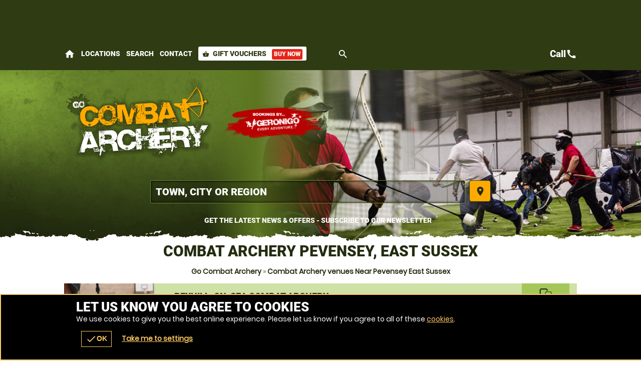

--- FILE ---
content_type: text/css;charset=UTF-8
request_url: https://gocombatarchery.co.uk/onflycss/5.8/6af061e20ce9a7853d582b926b961bdb.css/:images:/:img:/api_sb:gocombatarchery:1:theme//PHP/api_sb:gocombatarchery:1:stylesheet-3/
body_size: 6207
content:
/*cached @ 2026-01-16 15:11:29*/
.scroll loader.wheel{background:#232c0f}.scroll .loader.wheel{background:-moz-linear-gradient(left,#232c0f 10%,#fff 42%);background:-webkit-linear-gradient(left,#232c0f 10%,#fff 42%);background:-o-linear-gradient(left,#232c0f 10%,#fff 42%);background:-ms-linear-gradient(left,#232c0f 10%,#fff 42%);background:linear-gradient(to right,#232c0f 10%,#fff 42%)}.scroll .loader.wheel:before{background:#fff}.scroll .loader.wheel:after{background:#232c0f}.loader,.overlay .loader.wheel{background:#232c0f}.loader,.overlay .loader.wheel{background:-moz-linear-gradient(left,#232c0f 10%,#fff 42%);background:-webkit-linear-gradient(left,#232c0f 10%,#fff 42%);background:-o-linear-gradient(left,#232c0f 10%,#fff 42%);background:-ms-linear-gradient(left,#232c0f 10%,#fff 42%);background:linear-gradient(to right,#232c0f 10%,#fff 42%)}.loader:before,.overlay.loader.wheel:before{background:#232c0f}.loader:after,.overlay .loader.wheel:after{background:#fff}.loader.pulse,.loader.pulse:before,.loader.pulse:after{background:#999}.loader.pulse{color:#999}.popular b{color:#fff}.popular{color:#e52518}.popular{background-color:#fff}.popular b{background-color:#e52518}.popular,.popular>span{border-color:#e52518}.window .head .close{color:#232c0f}.READMOREjs:before{color:#fff}.bc,.bc a{color:#607829}.page-about #content p a,.bc a:hover,.bc a:last-of-type,.bc a:last-of-type:hover,input,textarea,.options li a .t,form.f1 p label.checkbox.sw span,form.f1 p label.checkbox.sw span a,.s1>.h3 a,.password,.ctas .h{color:#232c0f}.ctas .h small{color:#506522}form.f1.basic input[type=submit]{color:#fff !important}.noImg,form.f1 p label.sw span,.counter p small{color:#f8fbf2}.ctas p{color:#506522}.window.wn5 .pop{color:#323f15}.error{color:#F00}.window.wn2,.overlay .loader.oops{color:#FFF}form p label textarea::-webkit-input-placeholder,form p label input::-webkit-input-placeholder{color:#232c0f}form p label textarea:-moz-placeholder,form p label input:-moz-placeholder{color:#232c0f}form p label textarea::-moz-placeholder,form p label input::-moz-placeholder{color:#232c0f}form p label textarea:-ms-input-placeholder,form p label input:-ms-input-placeholder{color:#232c0f}form p label.error input::-webkit-input-placeholder{color:#F00}form p label input:-moz-placeholder{color:#F00}form p label input::-moz-placeholder{color:#F00}form p label input:-ms-input-placeholder{color:#F00}.sb2.ban,.StripeElement,.payments.pop .t,form.basic input,form.f1 p label{border-color:#d9d9d9}#book form.f1 p label.error,form.f1 p label.error{border-color:#F00}.READMOREjs:before{background-color:#232c0f}body>.loader:before,.overlay .loader.bar{background-color:#bad480}body>.loader:before,.overlay .loader.bar:before{background-color:#e52518}form.f1.basic input[type=submit]{background-color:#e52518}.window .head .close,.noImg{background-color:#FFF}form.basic input{background-color:transparent}.fade li{background-color:transparent !important}.window.wn3,form label input,form label textarea{background:0 !important;filter:none !important}body>.loader,.loader.lg{background:-moz-linear-gradient(45deg,rgba(102,68,0,0.6) 0,rgba(102,68,0,0.6) 100%);background:-webkit-gradient(linear,left bottom,right top,color-stop(0,rgba(102,68,0,0.6)),color-stop(100%,rgba(102,68,0,0.6)));background:-webkit-linear-gradient(45deg,rgba(102,68,0,0.6) 0,rgba(102,68,0,0.6) 100%);background:-o-linear-gradient(45deg,rgba(102,68,0,0.6) 0,rgba(102,68,0,0.6) 100%);background:-ms-linear-gradient(45deg,rgba(102,68,0,0.6) 0,rgba(102,68,0,0.6) 100%);background:linear-gradient(45deg,rgba(102,68,0,0.6) 0,rgba(102,68,0,0.6) 100%);filter:progid:DXImageTransform.Microsoft.gradient(startColorstr="#99664400",endColorstr="#99664400");-ms-filter:"progid:DXImageTransform.Microsoft.gradient(startColorstr='#99664400',endColorstr='#99664400')"}.window{background:-moz-linear-gradient(45deg,rgba(204,136,0,0.8) 0,rgba(204,136,0,0.8) 100%);background:-webkit-gradient(linear,left bottom,right top,color-stop(0,rgba(204,136,0,0.8)),color-stop(100%,rgba(204,136,0,0.8)));background:-webkit-linear-gradient(45deg,rgba(204,136,0,0.8) 0,rgba(204,136,0,0.8) 100%);background:-o-linear-gradient(45deg,rgba(204,136,0,0.8) 0,rgba(204,136,0,0.8) 100%);background:-ms-linear-gradient(45deg,rgba(204,136,0,0.8) 0,rgba(204,136,0,0.8) 100%);background:linear-gradient(45deg,rgba(204,136,0,0.8) 0,rgba(204,136,0,0.8) 100%);filter:progid:DXImageTransform.Microsoft.gradient(startColorstr="#99cc8800",endColorstr="#99cc8800");-ms-filter:"progid:DXImageTransform.Microsoft.gradient(startColorstr='#99cc8800',endColorstr='#99cc8800')"}.window.wn2{background:-moz-linear-gradient(45deg,rgba(35,44,15,0.9) 0,rgba(35,44,15,0.9) 100%);background:-webkit-gradient(linear,left bottom,right top,color-stop(0,rgba(35,44,15,0.9)),color-stop(100%,rgba(35,44,15,0.9)));background:-webkit-linear-gradient(45deg,rgba(35,44,15,0.9) 0,rgba(35,44,15,0.9) 100%);background:-o-linear-gradient(45deg,rgba(35,44,15,0.9) 0,rgba(35,44,15,0.9) 100%);background:-ms-linear-gradient(45deg,rgba(35,44,15,0.9) 0,rgba(35,44,15,0.9) 100%);background:linear-gradient(45deg,rgba(35,44,15,0.9) 0,rgba(35,44,15,0.9) 100%);filter:progid:DXImageTransform.Microsoft.gradient(startColorstr="#99232C0F",endColorstr="#99232C0F");-ms-filter:"progid:DXImageTransform.Microsoft.gradient(startColorstr='#99232C0F',endColorstr='#99232C0F')"}.window.wn4{background:-moz-linear-gradient(45deg,rgba(255,255,255,0.85) 0,rgba(255,255,255,0.85) 100%);background:-webkit-gradient(linear,left bottom,right top,color-stop(0,rgba(255,255,255,0.85)),color-stop(100%,rgba(255,255,255,0.85)));background:-webkit-linear-gradient(45deg,rgba(255,255,255,0.85) 0,rgba(255,255,255,0.85) 100%);background:-o-linear-gradient(45deg,rgba(255,255,255,0.85) 0,rgba(255,255,255,0.85) 100%);background:-ms-linear-gradient(45deg,rgba(255,255,255,0.85) 0,rgba(255,255,255,0.85) 100%);background:linear-gradient(45deg,rgba(255,255,255,0.85) 0,rgba(255,255,255,0.85) 100%);filter:progid:DXImageTransform.Microsoft.gradient(startColorstr="#99FFF",endColorstr="#99FFF");-ms-filter:"progid:DXImageTransform.Microsoft.gradient(startColorstr='#99FFF',endColorstr='#99FFF')"}.window.wn5{background:-moz-linear-gradient(45deg,rgba(165,199,90,0.9) 0,rgba(165,199,90,0.9) 100%);background:-webkit-gradient(linear,left bottom,right top,color-stop(0,rgba(165,199,90,0.9)),color-stop(100%,rgba(165,199,90,0.9)));background:-webkit-linear-gradient(45deg,rgba(165,199,90,0.9) 0,rgba(165,199,90,0.9) 100%);background:-o-linear-gradient(45deg,rgba(165,199,90,0.9) 0,rgba(165,199,90,0.9) 100%);background:-ms-linear-gradient(45deg,rgba(165,199,90,0.9) 0,rgba(165,199,90,0.9) 100%);background:linear-gradient(45deg,rgba(165,199,90,0.9) 0,rgba(165,199,90,0.9) 100%);filter:progid:DXImageTransform.Microsoft.gradient(startColorstr="#99a5c75a",endColorstr="#99a5c75a");-ms-filter:"progid:DXImageTransform.Microsoft.gradient(startColorstr='#99a5c75a',endColorstr='#99a5c75a')"}.page-availability #bookWin{background:#fff !important}.head,.headImg,.titleImg,.overlay .loader.oops{background-position:50% 0}.scrollr.page-index #header{background-position:100% 0}.cntryLinks li a,#mapstamp #map,#mapstamp #stamp,.button.icnBut a:before,.overlay .loader,.subhead .fade li,.button.icn a:before{background-position:50%}.cntryLinks li a,.head,#mapstamp #map,#mapstamp #stamp,.button.icnBut a:before,.overlay .loader.oops,.headImg,.overlay .loader,.titleImg,.subhead .fade li,.button.icn a:before,.scrollr.page-index #header{background-repeat:no-repeat}.popular,.popular>span,.botMenu .button,.botMenu .button a{border-radius:100px;-moz-border-radius:100px;-webkit-border-radius:100px}.options li,form.f1.basic input[type=submit],.button,.button a,.button button{border-radius:5px;-moz-border-radius:5px;-webkit-border-radius:5px}#search.r form label a .but,.READMOREjs:before{border-radius:3px;-moz-border-radius:3px;-webkit-border-radius:3px}.popular b{border-radius:2px;-moz-border-radius:2px;-webkit-border-radius:2px}.options li .button,.options li .button a{border-top-left-radius:0;-moz-border-radius-topleft:0;-webkit-border-top-left-radius:0}.options li .button,.options li .button a{border-bottom-left-radius:0;-moz-border-radius-bottomleft:0;-webkit-border-bottom-left-radius:0}@media only screen and (max-width:500px){.window.wn5{background:-moz-linear-gradient(45deg,rgba(175,205,109,0.9) 0,rgba(175,205,109,0.9) 100%);background:-webkit-gradient(linear,left bottom,right top,color-stop(0,rgba(175,205,109,0.9)),color-stop(100%,rgba(175,205,109,0.9)));background:-webkit-linear-gradient(45deg,rgba(175,205,109,0.9) 0,rgba(175,205,109,0.9) 100%);background:-o-linear-gradient(45deg,rgba(175,205,109,0.9) 0,rgba(175,205,109,0.9) 100%);background:-ms-linear-gradient(45deg,rgba(175,205,109,0.9) 0,rgba(175,205,109,0.9) 100%);background:linear-gradient(45deg,rgba(175,205,109,0.9) 0,rgba(175,205,109,0.9) 100%);filter:progid:DXImageTransform.Microsoft.gradient(startColorstr="#99afcd6d",endColorstr="#99afcd6d");-ms-filter:"progid:DXImageTransform.Microsoft.gradient(startColorstr='#99afcd6d',endColorstr='#99afcd6d')"}}.ui-datepicker-header,#ui-datepicker-div table tr td a{color:#232c0f}#ui-datepicker-div table tr td.ui-datepicker-current-day a{color:#fa0}.ui-datepicker-header a,.ui-datepicker-buttonpane button>span{color:#fff}#ui-datepicker-div .ui-datepicker-today{background-color:#cee1a6}#ui-datepicker-div table tr th{background-color:#bad480}#ui-datepicker-div table tr td.ui-datepicker-current-day a{background-color:#fec}.ui-datepicker-header a,.ui-datepicker-buttonpane button>span{background-color:#e52518}#ui-datepicker-div,#ui-datepicker-div table{background-color:white}#ui-datepicker-div{box-shadow:0 5px 5px #e6e6e6}.ui-datepicker-buttonpane button>span span{border-radius:100px;-moz-border-radius:100px;-webkit-border-radius:100px}.options li a.wp,#selectImage .tabs-menu li.tab-selected a,#selectImage a{color:#232c0f}#basket .terms,#basket .terms a{color:#6f8b2f}#voucher-basket .voucher .remove{color:#323f15}.options li p small{color:#f8fbf2}#selectImage .tabs-container{border-color:#e3eecc}#basket form .wrap .delivery .r3 label{border-color:#bad480}#basket .voucher .status,#voucher-basket .basket,#voucher-basket .voucher{border-color:#a5c75a}#basket form .wrap .delivery .r3 .selected,#basket form .wrap .delivery .r3 .selected:hover{background-color:white}#selectImage .tabs-menu,#selectImage .tabs-menu li a,#basket .basket-summary{background-color:#a5c75a}#voucher-basket .voucher .remove,#basket form .wrap .delivery .r3 label{background-color:#a5c75a}.options li,#selectImage .tabs-menu li a:hover,#basket form .wrap .delivery .r3 label:hover{background-color:#bad480}#selectImage .tabs-menu li.tab-selected a{background-color:#fff}#basket form .wrap .delivery .r3 label .icn{background-repeat:no-repeat}#basket form .wrap .delivery .r3 label .icn{background-position:50%}#voucher-basket .voucher{background-color:white}#basket .voucher .status,#basket form .wrap .delivery .r3 label{border-radius:3px;-moz-border-radius:3px;-webkit-border-radius:3px}#voucher-basket .voucher .wrap>.wp>.r2>.c:first-of-type .button,#voucher-basket .voucher .wrap>.wp>.r2>.c:first-of-type .button a{border-radius:5px;-moz-border-radius:5px;-webkit-border-radius:5px}#voucher-basket .voucher .wrap>.wp>.r2>.c:first-of-type .button a{border-radius:5px;-moz-border-radius:5px;-webkit-border-radius:5px}.options li p small{color:#f8fbf2}.value .h4,.value a{color:#fff}#buynow{background-color:#cee1a6}.options li{background-color:#bad480}.value a{background-color:#232c0f}.value .h4{background-color:#8db13c}#buynow{border-radius:5px;-moz-border-radius:5px;-webkit-border-radius:5px}.value a{border-radius:1px;-moz-border-radius:1px;-webkit-border-radius:1px}#buynow .button,#buynow .button a{border-top-left-radius:0;-moz-border-radius-topleft:0;-webkit-border-top-left-radius:0}#buynow .button,#buynow .button a{border-top-right-radius:0;-moz-border-radius-topright:0;-webkit-border-top-right-radius:0}.cmHead.vouchercm,.cmHead.vouchercm a{color:#fff}.cmHead.vouchercm>a .r>.c:last-of-type>.w{color:#fff !important}.cmHead.vouchercm>a .r>.c:last-of-type>.w{background-color:#FFF !important}.cmHead.vouchercm a{background-color:#e52518 !important}.cmHead.vouchercm>a .r>.c:last-of-type>.w{text-shadow:0 1px #FFF !important}@media only screen and (max-width:700px){.cmHead.vouchercm>a .r>.c:last-of-type>.w{color:#fff !important;background-color:#e52518 !important;text-shadow:0 1px #e52518 !important}}.cmHead.vouchers a{color:#fff}.cmHead a #buy .button>span{color:#e52518}.social-popup .alerter,.social-popup .alerter a{color:#222}.social-popup .alerter .rw3{color:#888}.cmHead{background-color:#fff}.cmHead a #buy .button>span{background-color:#fff}.cmHead.vouchers a{background-color:#e52518}.social-popup .alerter .img{background-color:#BBB}.social-popup .alerter .close:hover{background-color:#DDD}.social-popup .alerter{background-color:#FFF}.cmHead.vouchers a:after{background-position:100% 50%}.social-popup .alerter .img,.cmHead.vouchers a:after,.cmHead.vouchers a{background-position:50%}.social-popup .alerter .img,.cmHead.vouchers a{background-repeat:no-repeat}.cmHead.vouchers a{text-shadow:0 -1px #b71e13}@media only screen and (min-width:421px){.social-popup .alerter{box-shadow:0 0 10px #e6e6e6}.social-popup .alerter .close,.social-popup .alerter{border-radius:5px;-moz-border-radius:5px;-webkit-border-radius:5px}.social-popup .alerter .img{border-radius:3px;-moz-border-radius:3px;-webkit-border-radius:3px}.social-popup .alerter .close{border-radius:5px;-moz-border-radius:5px;-webkit-border-radius:5px}.social-popup .alerter .close{border-radius:5px;-moz-border-radius:5px;-webkit-border-radius:5px}.social-popup .alerter .close{border-radius:5px;-moz-border-radius:5px;-webkit-border-radius:5px}}.popular b{color:#fff}.bc a{color:#232c0f}.popular{color:#e52518}.ctas .value{color:#fff}.popular,.popular>span{border-color:#e52518}.buttons.li .button.alt1 a{border-color:#232c0f}.popular{background-color:#fff}.ctas .value{background-color:#e52518}.popular b{background-color:#e52518}.slider::-webkit-slider-thumb{background:#e52518}.slider::-moz-range-thumb{background:#e52518}.buttons.li .button.alt1 a,.buttons.li .button.alt1{background:0;filter:none}.slider{background-color:#FFF !important;-webkit-box-shadow:inset 0 0 5px 0 #FFF;-moz-box-shadow:inset 0 0 5px 0 #FFF;box-shadow:inset 0 0 5px 0 #FFF}.buttons.li .button.alt1 a{text-shadow:0 1px #fff}.popular,.popular>span,.ctas .value{border-radius:100px;-moz-border-radius:100px;-webkit-border-radius:100px}.popular b{border-radius:3px;-moz-border-radius:3px;-webkit-border-radius:3px}#voucher .hint a,#advanced-faqs a,#contact .title a,.review a,.auth a{color:#232c0f}.ac_results ul li,#header .contact,#header .contact .tel a,#menu .r3 a{color:#232c0f}#header #mobiMenu .c .w{color:#232c0f}#map>span{color:#fff}form.basic input[type=submit]{color:#fff}#header .search-form input{color:#fff}.ac_results ul li:hover,#footer .r5 a:hover,#footer{color:#FFF}#header .search-form input::-webkit-input-placeholder{color:#fff}#header .search-form input:-moz-placeholder{color:#fff}#header .search-form input::-moz-placeholder{color:#fff}#header .search-form input:-ms-input-placeholder{color:#fff}form.basic input,form label{border-color:white}.ac_results ul{border-color:#FFF}#header #mobiMenu .c .w:hover{background-color:#fb3}#header #mobiMenu .c .w{background-color:#fa0}#header #mobiMenu{background-color:#fff}.scrollr #header{background-color:#4c6120}.scrollr.page-index .header{background-color:#4c6120 !important}form.basic input[type=submit]{background-color:#e52518 !important}.ac_results ul li:hover{background-color:#1378d2}#header .contact,#menu .r3{background-color:#FFF}#menu .r3::-webkit-scrollbar-thumb{border-color:#e6e6e6}#menu .r3::-webkit-scrollbar,#menu .r3::-webkit-scrollbar-thumb{background-color:#FFF}#menu .r3::-webkit-scrollbar-track{background-color:#e6e6e6}#header #menu .mobiMenu.open b a{background:-moz-linear-gradient(45deg,rgba(0,0,0,0.5) 0,rgba(0,0,0,0.5) 100%);background:-webkit-gradient(linear,left bottom,right top,color-stop(0,rgba(0,0,0,0.5)),color-stop(100%,rgba(0,0,0,0.5)));background:-webkit-linear-gradient(45deg,rgba(0,0,0,0.5) 0,rgba(0,0,0,0.5) 100%);background:-o-linear-gradient(45deg,rgba(0,0,0,0.5) 0,rgba(0,0,0,0.5) 100%);background:-ms-linear-gradient(45deg,rgba(0,0,0,0.5) 0,rgba(0,0,0,0.5) 100%);background:linear-gradient(45deg,rgba(0,0,0,0.5) 0,rgba(0,0,0,0.5) 100%);filter:progid:DXImageTransform.Microsoft.gradient(startColorstr="#99000",endColorstr="#99000");-ms-filter:"progid:DXImageTransform.Microsoft.gradient(startColorstr='#99000',endColorstr='#99000')"}form.basic input[type=text],form label{background:-moz-linear-gradient(45deg,rgba(0,0,0,0.25) 0,rgba(0,0,0,0.25) 100%);background:-webkit-gradient(linear,left bottom,right top,color-stop(0,rgba(0,0,0,0.25)),color-stop(100%,rgba(0,0,0,0.25)));background:-webkit-linear-gradient(45deg,rgba(0,0,0,0.25) 0,rgba(0,0,0,0.25) 100%);background:-o-linear-gradient(45deg,rgba(0,0,0,0.25) 0,rgba(0,0,0,0.25) 100%);background:-ms-linear-gradient(45deg,rgba(0,0,0,0.25) 0,rgba(0,0,0,0.25) 100%);background:linear-gradient(45deg,rgba(0,0,0,0.25) 0,rgba(0,0,0,0.25) 100%);filter:progid:DXImageTransform.Microsoft.gradient(startColorstr="#99000",endColorstr="#99000");-ms-filter:"progid:DXImageTransform.Microsoft.gradient(startColorstr='#99000',endColorstr='#99000')"}.ac_results ul{background:-moz-linear-gradient(45deg,rgba(255,255,255,0.9) 0,rgba(255,255,255,0.9) 100%);background:-webkit-gradient(linear,left bottom,right top,color-stop(0,rgba(255,255,255,0.9)),color-stop(100%,rgba(255,255,255,0.9)));background:-webkit-linear-gradient(45deg,rgba(255,255,255,0.9) 0,rgba(255,255,255,0.9) 100%);background:-o-linear-gradient(45deg,rgba(255,255,255,0.9) 0,rgba(255,255,255,0.9) 100%);background:-ms-linear-gradient(45deg,rgba(255,255,255,0.9) 0,rgba(255,255,255,0.9) 100%);background:linear-gradient(45deg,rgba(255,255,255,0.9) 0,rgba(255,255,255,0.9) 100%);filter:progid:DXImageTransform.Microsoft.gradient(startColorstr="#99FFF",endColorstr="#99FFF");-ms-filter:"progid:DXImageTransform.Microsoft.gradient(startColorstr='#99FFF',endColorstr='#99FFF')"}.fadeBg span:nth-child(2){background-position:0 50%}.fadeBg span:nth-child(1){background-position:100% 50%}#header #logos .c:nth-child(2) .w a,#map,#stamp{background-position:50%}.fadeBg span:nth-child(2),.fadeBg span:nth-child(1),#header #logos .c:nth-child(2) .w a,#map,#stamp{background-repeat:no-repeat}form.basic input[type=text],form label{-webkit-box-shadow:inset 0 0 5px 0 #bfbfbf;-moz-box-shadow:inset 0 0 5px 0 #bfbfbf;box-shadow:inset 0 0 5px 0 #bfbfbf}#header .contact{border-radius:100px;-moz-border-radius:100px;-webkit-border-radius:100px}.ac_results ul li,.ac_results ul,#header #menu .mobiMenu b a,form.basic input,form label{border-radius:3px;-moz-border-radius:3px;-webkit-border-radius:3px}*,body{text-shadow:none !important}.page-index #adventures a{color:#232c0f}.page-index #content #voucher{background-color:#bad480}.page-index #content #voucher #pager .nav a{background-color:#232c0f}.page-index #content #voucher #pager .nav a.activeLI{background-color:#e52518}.page-index #content #voucher .r2b .img{background-repeat:no-repeat}.page-index #content #voucher .r2b .img{background-position:50%}.page-index #content #voucher #pager .nav a{border-radius:100px;-moz-border-radius:100px;-webkit-border-radius:100px}#venueReviews .tabs-menu li a{color:#232c0f}#reviews .review .desc{color:#fff}.customcounts{color:#FFF}#venueReviews .tabs-menu li a,#advanced-faqs .READMORECONTENTjs,.review{border-color:white}.review .h a span{border-color:#e52518}.review .h a span{border-left-color:transparent !important}.review .h a span{border-bottom-color:transparent !important}#venueReviews .tabs-menu li.tab-selected a,#venueReviews .tabs-menu li.tab-selected a:hover{background-color:#e6e6e6}#venueReviews .tabs-menu li a:hover{background-color:#cee1a6}#venueReviews .tabs-menu li a{background-color:#bad480}#reviews .review .desc{background-color:#e52518}#reviews .review.readmore .desc:after{background-color:#b71e13}.customcounts{background-color:#1378d2}.customcounts a{background-repeat:no-repeat}.customcounts a{background-position:50%}.review .desc,.customcounts{border-radius:5px;-moz-border-radius:5px;-webkit-border-radius:5px}#reviews .review.readmore .desc:after,#venueReviews .tabs-menu li a{border-radius:3px;-moz-border-radius:3px;-webkit-border-radius:3px}#recommend .addBasket .counter{color:#232c0f}#recommend .r>.c>.w{border-color:white}#recommend .r>.c>.w{background-color:#e6e6e6}#recommend .addBasket .counter{background-color:#FFF}#recommend .r>.c>.w{border-radius:5px;-moz-border-radius:5px;-webkit-border-radius:5px}#recommend .addBasket .counter{border-radius:3px;-moz-border-radius:3px;-webkit-border-radius:3px}.ui-selectmenu-button .pop,.ui-selectmenu-menu .pop{color:#C00}#voucherThankyou a{color:#232c0f}.ui-selectmenu-button,.ui-selectmenu-menu,.selectVoucher.button a{color:#232c0f !important}.ui-selectmenu-button .pop,.ui-selectmenu-menu .pop{border-color:#C00}.ui-selectmenu-button span.ui-icon{border-color:#888}.ui-selectmenu-button,.ui-selectmenu-menu ul{border-color:#CCC}#voucherThankyou .order{border-color:#a5c75a}.ui-selectmenu-button span.ui-icon{border-left-color:transparent}.ui-selectmenu-button span.ui-icon{border-right-color:transparent}.ui-selectmenu-menu ul li.closed:hover{background-color:#c9302c}.ui-selectmenu-menu ul li.closed{background-color:#ebccd1}.ui-selectmenu-menu ul li.available:hover{background-color:#d6e9c6}.ui-selectmenu-menu ul li.available{background-color:#dff0d8}.ui-selectmenu-menu ul li.limited:hover{background-color:#FFB}.ui-selectmenu-menu ul li.limited{background-color:#FFC}.ui-selectmenu-menu ul li:hover{background-color:#DDD}.ui-selectmenu-menu ul{background-color:#FFF}#voucherThankyou .order{background-color:#bad480}.selectVoucher.button a,.ui-selectmenu-button{background:-moz-linear-gradient(top,#fff 0,#eee 100%);background:-webkit-gradient(linear,left top,left bottom,color-stop(0,#fff),color-stop(100%,#eee));background:-webkit-linear-gradient(top,#fff 0,#eee 100%);background:-o-linear-gradient(top,#fff 0,#eee 100%);background:-ms-linear-gradient(top,#fff 0,#eee 100%);background:linear-gradient(top,#fff 0,#eee 100%);filter:progid:DXImageTransform.Microsoft.gradient(startColorstr="#FFFFFF",endColorstr="#EEEEEE",GradientType=0)}#guarantee .img{background-position:50%;background-repeat:no-repeat}#voucherThankyou .img{background-repeat:no-repeat}.ui-selectmenu-button .pop,.ui-selectmenu-menu .pop{border-radius:5px;-moz-border-radius:5px;-webkit-border-radius:5px}.ui-selectmenu-menu ul li,.ui-selectmenu-button,.ui-selectmenu-menu ul{border-radius:3px;-moz-border-radius:3px;-webkit-border-radius:3px}#links a,#venuesList3 #tabs li a,#actVenues .r2f ul li a,#venuesList3 #expander #popular li a,#venuesList3 #expander #activities .READMORECONTENTjs li a,#venueLi3 li .h a{color:#232c0f}#venueLi3 .sash{color:#fff}#venuesList3 #tabs li.tab-selected a,#venuesList3 #expander #activities .READMORECONTENTjs .selected a{color:#FFF}#catMenu li a.selected{color:#FFF !important}#catMenu li a,#venueLi3>.c>.w{border-color:#a5c75a}#catMenu li a:hover{background-color:#a5c75a}#catMenu li a.selected:hover,#catMenu li a.selected{background-color:#7e9e36}#venuesList3>.c:last-of-type>.w{background-color:#fff}#venueLi3 .sash{background-color:#e52518}#venuesList3 #tabs li.tab-selected a,#venuesList3 #tabs li.tab-selected a:hover,#venuesList3 #expander #activities .READMORECONTENTjs .selected a:hover,#venuesList3 #expander #activities .READMORECONTENTjs .selected a{background-color:#232c0f}#venueLi3>.c>.w{background-color:white}#venuesList3 #expander .READMOREjs,#venuesList3 .tabs-menu li a,#venuesList3 .tabs-menu,#venuesList3 #tabs{background-color:#fff}#venuesList3 .tabs-container{background-color:#fff}#venueLi3 li .img{background-position:50%}#venuesList3 #tabs .tabs-menu li a{text-shadow:0 1px #fff}#venuesList3 #tabs li.tab-selected a{text-shadow:0 1px #232c0f}#venuesList3 #tabs .tabs-menu li,#venuesList3 #tabs .tabs-menu li a{border-radius:0;-moz-border-radius:0;-webkit-border-radius:0}@media only screen and (max-width:880px){#venueLi3::-webkit-scrollbar,#venueLi3::-webkit-scrollbar-thumb{background-color:#232c0f}#venueLi3::-webkit-scrollbar-track{background-color:#e6e6e6}}#venueLi3 li,#venueLi3 li .h a{color:#232c0f !important}#venuesList3 .tabs-container,#venuesList3 #tabs,#venueLi3>.c>.w{background-color:transparent !important}#venuesList3 .tabs-menu li.tab-selected a{color:#232c0f !important}#venuesList3 .tabs-menu li a,#venuesList3 #tabs .tabs-menu{color:#fff !important}#venueLi3 li,#venueLi3 li .h a{color:#232c0f !important}#venuesList3 .tabs-menu li a,#venuesList3 #tabs .tabs-menu{background-color:#4c6120 !important}#venuesList3 .tabs-menu li.tab-selected a{background-color:#fa0 !important}#venueLi3>.c>.w:hover,#venuesList3>.c:last-of-type>.w{background-color:#bad480 !important}#venueLi3 li{background-color:#cee1a6 !important}#venuesList3 .map img{-webkit-filter:invert(100%);filter:invert(100%);opacity:.6}#venueLi3 li .distance{color:#323f15;background-color:#a5c75a}#venue1 #venueGallery .r .c .w:hover .icn,.pkgList .c>.w .pop,.pkgList .c>.w .avail{color:#FFF}geronigo-bookit input,geronigo-bookit textarea{color:#000 !important}.pkgList .c>.w .avail{background-color:#128126}.pkgList .c>.w .avail.limited{background-color:#F90}.pkgList .c>.w .pop,.pkgList .c>.w .avail.closed{background-color:#C00}.pkgList .c>.w .avail,.pkgList .c>.w{border-radius:3px;-moz-border-radius:3px;-webkit-border-radius:3px}.pkgList .c>.w .avail{border-radius:5px;-moz-border-radius:5px;-webkit-border-radius:5px}.pkgList .c>.w .avail{border-radius:5px;-moz-border-radius:5px;-webkit-border-radius:5px}@media only screen and (min-width:701px){.pkgList .c a{color:#323f15}.pkgList .c>.w .avail.closed,.pkgList .c>.w.selected{color:#FFF}.pkgList .c>.w{border-color:#8db13c}.pkgList .c>.w.selected,.pkgList .c>.w.selected:after{border-color:#232c0f}.pkgList .c>.w.selected:after{border-top-color:transparent !important}.pkgList .c>.w.selected:after{border-bottom-color:transparent !important}.pkgList .wp{background-color:#cee1a6}.pkgList .wp:hover{background-color:#bad480}.pkgList .c .selected.wp:hover,.pkgList .c .selected.wp{background-color:#232c0f}.pkgList .closed .wp:hover,.pkgList .closed .wp{background-color:#fff}}@media only screen and (max-width:700px){.pkgList .wp,.pkgList .READMORECONTENTjs,.pkgList .READMOREjs{color:#232c0f}.pkgList .READMORECONTENTjs,.pkgList .READMOREjs{border-color:#BBB}.pkgList .wp{border-color:#c5c5c5}.pkgList .wp:hover{background-color:#d5d5d5}.pkgList .wp{background-color:#e5e5e5}.pkgList .READMORECONTENTjs{background-color:#FFF}.pkgList .READMOREjs{background:-moz-linear-gradient(top,#fff 0,#eee 100%);background:-webkit-gradient(linear,left top,left bottom,color-stop(0,#fff),color-stop(100%,#eee));background:-webkit-linear-gradient(top,#fff 0,#eee 100%);background:-o-linear-gradient(top,#fff 0,#eee 100%);background:-ms-linear-gradient(top,#fff 0,#eee 100%);background:linear-gradient(top,#fff 0,#eee 100%);filter:progid:DXImageTransform.Microsoft.gradient(startColorstr="#FFFFFF",endColorstr="#EEEEEE",GradientType=0)}.pkgList .READMORECONTENTjs,.pkgList .READMOREjs{border-radius:3px;-moz-border-radius:3px;-webkit-border-radius:3px}.pkgList .READMORECONTENTjs{border-radius:5px;-moz-border-radius:5px;-webkit-border-radius:5px}.pkgList .READMORECONTENTjs{border-radius:5px;-moz-border-radius:5px;-webkit-border-radius:5px}.pkgList .READMOREjs.open{border-radius:5px;-moz-border-radius:5px;-webkit-border-radius:5px}.pkgList .READMOREjs.open{border-radius:5px;-moz-border-radius:5px;-webkit-border-radius:5px}}.cta a,#venue1 .pkgholder .pkg .sessions li a,#venue1 #offers .READMOREjs,#venue1 #venuetabs .tabs-menu li a:hover{color:#232c0f}#venue1 #venuetabs .tabs-menu .tab-selected a:hover,#venue1 #venuetabs .tabs-menu .tab-selected a{color:#232c0f}#dateLi.r .c .w.selected,#dateLi.r .c .w.selected:hover,.dateWidget .tabs-container>.h{color:#fff}#dateLi.r .c .w:hover{color:#323f15}#dateLi.r .c .w{color:#41521c}#venue1 #venuetabs .tabs-menu li a{color:#232c0f}.options li a .wp{color:#323f15}.dw_head a,.dw_head form,.dw_head form input,#venue1 .facilities.r>.c>.w,#venue1 #experiences .tabs-menu .but{color:#fff}#liveA #key .available .icn,#dateLi.r .avail.available{color:#128126 !important}#liveA #key .limited .icn,#dateLi.r .avail.limited{color:#F80 !important}#liveA #key .closed .icn,#dateLi.r .avail.closed{color:#C00}.options li a .button{color:#FFF}.dw_head form input::-webkit-input-placeholder{color:#fff}.dw_head form input:-moz-placeholder{color:#fff}.dw_head form input::-moz-placeholder{color:#fff}.dw_head form input:-ms-input-placeholder{color:#fff}#dateLi.r .c .w.selected:after,#dateLi.r .c .w.selected{border-color:#232c0f}#dateLi.r .c .w{border-color:#f8fbf2}#venue1 #venuetabs .tabs-menu li a,#venue1 #venuetabs .tabs-menu{border-color:#e3eecc}.dateWidget .intro .button a,#venue1 #experiences .tabs-menu li a,#venue1 .reviews li{border-color:#cee1a6}#venue1 .venueLocation .map{border-color:#bad480}.dateWidget .tabs-container .button.alt1 a,#venue1 .pkgholder .pkg .sessions,#venue1 .pkgholder .pkg .sessions li{border-color:#f8fbf2}.cta{border-color:#232c0f}#venue1 .facilities .icn{border-color:#eb4f45}#dateLi.r .c .w.selected:after{border-left-color:transparent}#dateLi.r .c .w.selected:after{border-right-color:transparent}.dateWidget .intro{background-color:#c80}.dw_head form,#venue1 .facilities.r>.c>.w,#venue1 #experiences .tabs-menu .but{background-color:#e52518}#dateLi.r .c.nm,#dateLi.r .c.cal .w,#dateLi.r .c .w .h3.hT span:first-of-type{background-color:#e3eecc}#dateLi.r .c .w{background-color:#a5c75a}#venue1 .tabs-container .h2{background-color:#cee1a6}#dateLi.r .c.na .w .ds,#dateLi.r .c.na .w{background-color:#bad480}.options li,#venue1 #venuetabs .tabs-menu li a,#venue1 #offers .READMOREjs{background-color:#cee1a6}#venue1 #offers .READMORECONTENTjs{background-color:#a5c75a}#dateLi.r .avail,#venue1 .olp::-webkit-scrollbar,#venue1 .olp::-webkit-scrollbar-thumb,#venue1 .olp2::-webkit-scrollbar,#venue1 .olp2::-webkit-scrollbar-thumb{background-color:#232c0f}#dateLi.r .c .w.selected{background-color:#232c0f}#venue1 .olp2::-webkit-scrollbar-track,#venue1 .olp::-webkit-scrollbar-track{background-color:#e6e6e6}#venue1 #experiences .tabs-menu li a{background-color:#cee1a6}#dateLi.r .c.available .w .h3.hT span:first-of-type,.options li .button.available,#venue1 .pkgholder .pkg .sessions li .button.avail a,#venue1 .pkgholder .pkg .sessions li .avail.available{background:#128126 !important}#dateLi.r .c.limited .w .h3.hT span:first-of-type,.options li .button.limited,#venue1 .pkgholder .pkg .sessions li .button.limited a,#venue1 .pkgholder .pkg .sessions li .avail.limited{background:#F80 !important}.options li .button.closed{background-color:#C00}#venue1 #venuetabs .tabs-menu .tab-selected a:hover,#venue1 #venuetabs .tabs-menu .tab-selected a,.dateWidget .tabs-container>.h{background-color:#FFF}.dw_head form input{background:0;filter:none}#venue1 #venueGallery .img{background-position:50%;background-repeat:no-repeat}#venue1 #venueGallery .r .c .w:hover:after{background:-moz-linear-gradient(45deg,rgba(0,0,0,0.4) 0,rgba(0,0,0,0.4) 100%);background:-webkit-gradient(linear,left bottom,right top,color-stop(0,rgba(0,0,0,0.4)),color-stop(100%,rgba(0,0,0,0.4)));background:-webkit-linear-gradient(45deg,rgba(0,0,0,0.4) 0,rgba(0,0,0,0.4) 100%);background:-o-linear-gradient(45deg,rgba(0,0,0,0.4) 0,rgba(0,0,0,0.4) 100%);background:-ms-linear-gradient(45deg,rgba(0,0,0,0.4) 0,rgba(0,0,0,0.4) 100%);background:linear-gradient(45deg,rgba(0,0,0,0.4) 0,rgba(0,0,0,0.4) 100%);filter:progid:DXImageTransform.Microsoft.gradient(startColorstr="#99000",endColorstr="#99000");-ms-filter:"progid:DXImageTransform.Microsoft.gradient(startColorstr='#99000',endColorstr='#99000')"}#venue1 #venuetabs .tabs-menu .tab-selected a{text-shadow:0 1px #fff}#dateLi.r .avail,#venue1 .facilities .icn{border-radius:100px;-moz-border-radius:100px;-webkit-border-radius:100px}#venue1 .tabs-container .h2{border-radius:5px;-moz-border-radius:5px;-webkit-border-radius:5px}.dw_head form,.options li,#venue1 .facilities.r>.c>.w,#venue1 .pkgholder .pkg .sessions li .avail,#venue1 #experiences .tabs-menu .but,#venue1 .venueLocation .map{border-radius:3px;-moz-border-radius:3px;-webkit-border-radius:3px}#venue1 #experiences .tabs-menu li,#venue1 #experiences .tabs-menu li a{border-radius:0;-moz-border-radius:0;-webkit-border-radius:0}.options li a .button,.dateWidget #dates .buttons .button a{border-radius:5px;-moz-border-radius:5px;-webkit-border-radius:5px}.dateWidget #dates .buttons .button a{border-radius:5px;-moz-border-radius:5px;-webkit-border-radius:5px}.options li a .button{border-radius:5px;-moz-border-radius:5px;-webkit-border-radius:5px}.dateWidget #dates .buttons .button:first-of-type a{border-radius:5px;-moz-border-radius:5px;-webkit-border-radius:5px}@media only screen and (max-width:780px){#ggWindow{background:-moz-linear-gradient(45deg,rgba(76,97,32,0.95) 0,rgba(76,97,32,0.95) 100%);background:-webkit-gradient(linear,left bottom,right top,color-stop(0,rgba(76,97,32,0.95)),color-stop(100%,rgba(76,97,32,0.95)));background:-webkit-linear-gradient(45deg,rgba(76,97,32,0.95) 0,rgba(76,97,32,0.95) 100%);background:-o-linear-gradient(45deg,rgba(76,97,32,0.95) 0,rgba(76,97,32,0.95) 100%);background:-ms-linear-gradient(45deg,rgba(76,97,32,0.95) 0,rgba(76,97,32,0.95) 100%);background:linear-gradient(45deg,rgba(76,97,32,0.95) 0,rgba(76,97,32,0.95) 100%);filter:progid:DXImageTransform.Microsoft.gradient(startColorstr="#994C6120",endColorstr="#994C6120");-ms-filter:"progid:DXImageTransform.Microsoft.gradient(startColorstr='#994C6120',endColorstr='#994C6120')"}}#selectImage a,#ajax{color:#FFF}#ajax .ajax-close{color:#232c0f}#ajax form label{border-color:#506522}#ajax .ajax-close{background-color:#FFF}#ajax{background:-moz-linear-gradient(45deg,rgba(35,44,15,0.95) 0,rgba(35,44,15,0.95) 100%);background:-webkit-gradient(linear,left bottom,right top,color-stop(0,rgba(35,44,15,0.95)),color-stop(100%,rgba(35,44,15,0.95)));background:-webkit-linear-gradient(45deg,rgba(35,44,15,0.95) 0,rgba(35,44,15,0.95) 100%);background:-o-linear-gradient(45deg,rgba(35,44,15,0.95) 0,rgba(35,44,15,0.95) 100%);background:-ms-linear-gradient(45deg,rgba(35,44,15,0.95) 0,rgba(35,44,15,0.95) 100%);background:linear-gradient(45deg,rgba(35,44,15,0.95) 0,rgba(35,44,15,0.95) 100%);filter:progid:DXImageTransform.Microsoft.gradient(startColorstr="#99232C0F",endColorstr="#99232C0F");-ms-filter:"progid:DXImageTransform.Microsoft.gradient(startColorstr='#99232C0F',endColorstr='#99232C0F')"}#ajax form label{-webkit-box-shadow:inset 0 0 5px 0 black;-moz-box-shadow:inset 0 0 5px 0 black;box-shadow:inset 0 0 5px 0 black}#locations .tabs-menu li a,#locations .tabs-container a{color:#323f15}#locations .tabs-menu li a{border-color:#cee1a6}#locations .area ul li{border-color:#a5c75a}#locations .tabs-menu li.tab-selected a{background-color:#a5c75a}#locations .tabs-menu li a,#locations .area ul li{background-color:#bad480}#locations .area ul li:hover{background-color:#cee1a6}#locations .area ul li,#locations .tabs-menu li a{border-radius:3px;-moz-border-radius:3px;-webkit-border-radius:3px}.savings .h{color:#FFF}.savings .h{background-color:#128126}.window .head{background:0 !important;filter:none !important}#offers .subscribe{color:#444}#offers .subscribe p small{color:#999}#offers .subscribe .hT{color:#128126}#offers .subscribe{background-color:#FFF}#offers .subscribe>.c:last-of-type>.w{background-color:#DDD}#offers .subscribe .button a{background-color:#128126}#offers .subscribe .img{background-position:50% 0}#offers .cat .olp .c,#offers .cat .olp .c a{color:#444}#offers .cat .terms{color:#AAA}#offers .cat .olp .c.selected .popup2{border-color:#fff}#offers .cat .olp .c.selected .w:after,#offers .cat .olp .c.selected .w{border-color:#232c0f}#offers .cat .olp .c.selected .w:after{border-left-color:transparent !important}#offers .cat .olp .c.selected .w:after{border-right-color:transparent !important}#offers .cat .olp .c .w{background-color:#FFF}#offers .cat .olp .c .wp{background:-moz-linear-gradient(top,rgba(0,0,0,0) 0,black 100%);background:-webkit-linear-gradient(top,rgba(0,0,0,0) 0,black 100%);background:linear-gradient(to bottom,rgba(0,0,0,0) 0,black 100%);filter:progid:DXImageTransform.Microsoft.gradient(startColorstr="#00000000",endColorstr="#000000",GradientType=0)}#offers .cat .olp .c .w>a:first-of-type{background-position:50% 0}#offers #cat1 .olp .c .popup2{background-repeat:no-repeat}#offers .cat .olp .wp>.h{text-shadow:0 0 10px #FFF,0 0 10px #FFF,0 0 20px #FFF}#offers .tabs-container .intro .img:before{background:-moz-linear-gradient(left,black 0,rgba(0,0,0,0) 100%);background:-webkit-linear-gradient(left,black 0,rgba(0,0,0,0) 100%);background:linear-gradient(to right,black 0,rgba(0,0,0,0) 100%);filter:progid:DXImageTransform.Microsoft.gradient(startColorstr="#000000",endColorstr="#00000000",GradientType=1)}#offers .tabs-container .intro .img:after{background:-moz-linear-gradient(top,rgba(0,0,0,0) 0,black 100%);background:-webkit-linear-gradient(top,rgba(0,0,0,0) 0,black 100%);background:linear-gradient(to bottom,rgba(0,0,0,0) 0,black 100%);filter:progid:DXImageTransform.Microsoft.gradient(startColorstr="#00000000",endColorstr="#000000",GradientType=0)}#offers .tabs-container .intro .img{background-position:100% 0}#offers .tabs-container .intro .img{background-repeat:no-repeat}@media only screen and (max-width:700px){#offers .tabs-container .intro .img:before{background:-moz-linear-gradient(top,rgba(0,0,0,0) 0,black 75%,black 100%);background:-webkit-linear-gradient(top,rgba(0,0,0,0) 0,black 75%,black 100%);background:linear-gradient(to bottom,rgba(0,0,0,0) 0,black 75%,black 100%);filter:progid:DXImageTransform.Microsoft.gradient(startColorstr="#00000000",endColorstr="#000000",GradientType=0)}}.offer .intro3 .img{background-position:50% 0}.offer .intro3 .img{background-repeat:no-repeat}.offer .intro3{box-shadow:0 0 20px #e6e6e6}.offer .savings .h{border-radius:5px;-moz-border-radius:5px;-webkit-border-radius:5px}.offer .savings .h{border-top-left-radius:0;-moz-border-radius-topleft:0;-webkit-border-top-left-radius:0}.offer .savings .h{border-top-right-radius:0;-moz-border-radius-topright:0;-webkit-border-top-right-radius:0}@media only screen and (max-width:700px){#footer,#footer .close a:before,#footer .r5 a:hover,#footer .r5 a,#footer .READMOREjs{color:#232c0f !important}#footer .close a,#footer .close a:hover,#footer .READMOREjs:before{color:#FFF}#footer .r5 a{border-color:#bad480}#footer .READMOREjs:before{background-color:#232c0f}#footer .wrap{background-color:#FFF !important}#footer::-webkit-scrollbar-thumb{border-color:#e6e6e6}#footer::-webkit-scrollbar,#footer::-webkit-scrollbar-thumb{background-color:#FFF}#footer::-webkit-scrollbar-track{background-color:#e6e6e6}}#header{border-color:#2e3b13}#header #head-menu a.search,#header #head-menu #menu .mobiMenu .r>.c>.w{color:#fff}#header #head-menu #menu .mobiMenu .r>.c:last-of-type>.w{color:#2e3b13;background-color:#fff}#header #head-menu #menu .mobiMenu .r>.c:last-of-type>.w .but{color:#fff;background-color:#e52518}#header .contact a,#header .contact{color:#fff !important;background:0 !important;filter:none}#header #head-menu #menu .mobiMenu .r>.c:last-of-type>.w,#header #head-menu #menu .mobiMenu .r>.c:last-of-type>.w .but{border-radius:3px;-moz-border-radius:3px;-webkit-border-radius:3px}#header .subscribe a{color:#fff}#footer .r5 a{color:#afcd6d}#header .nav .button a{color:#232c0f !important}#header #menu .mobiMenu b a{color:#fff !important}#header form label{border-color:#6a872d}#header .nav .button a,#header #menu .mobiMenu b a{border-color:#2e3b13}.cmHead{background-color:#2e3b13}#header{background-color:#4c6120}#header .nav .button a,#header #menu .mobiMenu b a{background-color:#fa0}#footer{background-color:#232c0f}.page-vouchers #ctas,.page-index #content #voucher #ctas{background:0 !important;filter:none !important}#header{background-position:100% 50%}.page-index #content #voucher,#ctas{background:-moz-linear-gradient(top,#bad480 0,#fff 100%);background:-webkit-gradient(linear,left top,left bottom,color-stop(0,#bad480),color-stop(100%,#fff));background:-webkit-linear-gradient(top,#bad480 0,#fff 100%);background:-o-linear-gradient(top,#bad480 0,#fff 100%);background:-ms-linear-gradient(top,#bad480 0,#fff 100%);background:linear-gradient(top,#bad480 0,#fff 100%);filter:progid:DXImageTransform.Microsoft.gradient(startColorstr="#bad480",endColorstr="#FFFFFF",GradientType=0)}#header .subscribe,#header .search-form label{text-shadow:0 1px 5px #2e3b13}#header form label{-webkit-box-shadow:inset 0 0 5px 0 #010100;-moz-box-shadow:inset 0 0 5px 0 #010100;box-shadow:inset 0 0 5px 0 #010100}#header .bg span:nth-child(1){background:-moz-linear-gradient(left,rgba(92,117,33,0) 0,#5c7521 100%);background:-webkit-linear-gradient(left,rgba(92,117,33,0) 0,#5c7521 100%);background:linear-gradient(to right,rgba(92,117,33,0) 0,#5c7521 100%);filter:progid:DXImageTransform.Microsoft.gradient(startColorstr="#005c7521",endColorstr="#5c7521",GradientType=1)}#header .bg span:nth-child(2){background:-moz-linear-gradient(left,#5c7521 0,rgba(92,117,33,0) 100%);background:-webkit-linear-gradient(left,#5c7521 0,rgba(92,117,33,0) 100%);background:linear-gradient(to right,#5c7521 0,rgba(92,117,33,0) 100%);filter:progid:DXImageTransform.Microsoft.gradient(startColorstr="#5c7521",endColorstr="#005c7521",GradientType=1)}#voucher-basket>.READMOREjs{border-radius:5px;-moz-border-radius:5px;-webkit-border-radius:5px}@media only screen and (min-width:881px){#voucher-basket>.READMOREjs{background-color:#2e3b13}}@media only screen and (max-width:880px){#voucher-basket>.READMOREjs{color:#fff}#voucher-basket>.READMOREjs{border-color:#2e3b13}#voucher-basket>.READMOREjs{background-color:#e52518}}#venue1 #venuetabs .tabs-menu li a,#venue1 #venuetabs .tabs-menu{border-color:#a5c75a}@media only screen and (max-width:700px){#footer{background-color:#FFF}}.holder,.logo a{background-image:url(/images/logos/gocombatarchery/logo2.png)!important}.christmas .logo a,.page-eventChristmasParties .logo a{background-image:url(/images/logos/gocombatarchery/logoXmas.png)!important} #header{background-image:url(/images/backgrounds/gocombatarchery/bg.jpg)} #map{background-image:url(/images/backgrounds/maps/GCA1.png)}#stamp{background-image:url(/images/stamps/gocombatarchery.png)} .wrapping .imgs .img,.vouchers .imgs .img{background-image:url(/images/delivery/all/md/gocombatarchery.png)} #header .bg span:nth-child(5){background-image:url(/images/backgrounds/tear/grungeGCA.jpg)}#header .bg span:nth-child(4){background-image:url(/images/backgrounds/tear/tearFFFBot.png)}.page-index #voucher:before,#footer:before,#ctas:before{background-image:url(/images/backgrounds/tear/tearFFFTop.png)} .wrapping .imgs .img,.vouchers .imgs .img{background-image:url(/images/delivery/all/md/gocombatarchery.png)} .bookmarks_32 .facebook a{background-image:url(/images/icons/icnSocialFacebook2.png)}.bookmarks_32 .twitter a{background-image:url(/images/icons/icnSocialTwitter2.png)}.bookmarks_32 .instagram a{background-image:url(/images/icons/icnSocialInstagram2.png)} .customcounts a{background-image:url(/images/logos/customcounts/logo.png)!important} .overlay .loader.oops{background-image:url(/images/backgrounds/geronigo/api/oops.png)} #faqs ul li .h:before{background-image:url(/images/icons/icnArrowDown2000.png)}#faqs ul li .h.open:before{background-image:url(/images/icons/icnArrowUp2000.png)}